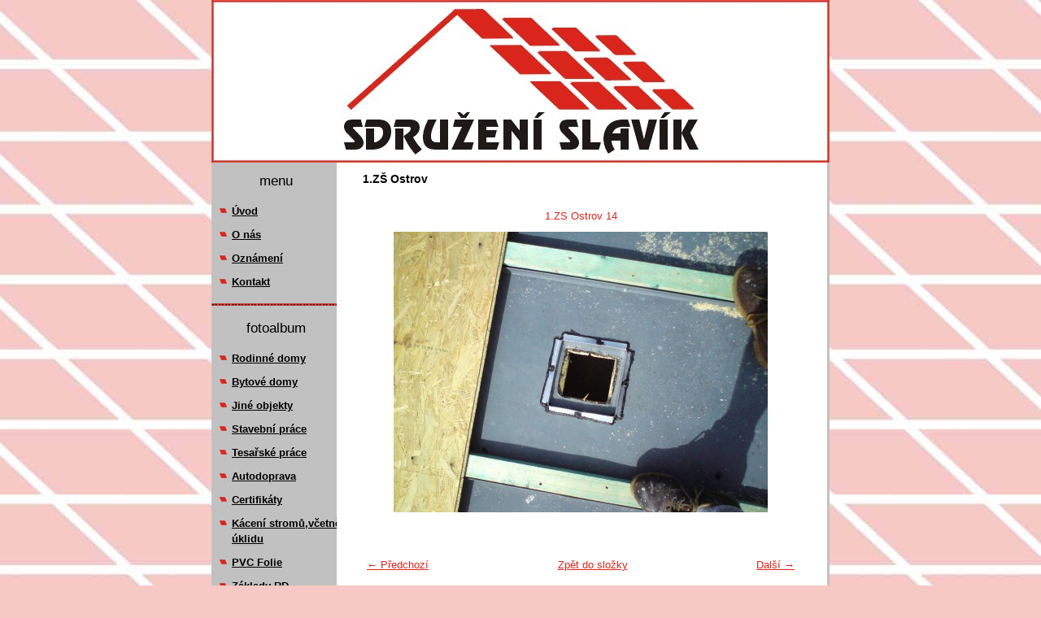

--- FILE ---
content_type: text/html; charset=UTF-8
request_url: https://www.sdruzenislavik.cz/fotoalbum/jine-objekty/1.zs-ostrov/1.zs-ostrov-14.html
body_size: 3581
content:
<?xml version="1.0" encoding="utf-8"?>
<!DOCTYPE html PUBLIC "-//W3C//DTD XHTML 1.0 Transitional//EN" "http://www.w3.org/TR/xhtml1/DTD/xhtml1-transitional.dtd">
<html lang="cs" xml:lang="cs" xmlns="http://www.w3.org/1999/xhtml" >

    <head><link rel="shortcut icon" href="/file/1/favicon.ico">

        <meta http-equiv="content-type" content="text/html; charset=utf-8" />
        <meta name="description" content="Stránky stavebního sdružení Slavík.Provádíme pokrývačské, klempýřské práce, drobné stavební a tesařské práce. Dále provozujeme kontejnerovou dopravu " />
        <meta name="keywords" content="sdružení Slavík Kfely,pokrývačství sdružení Slavík,klempířství sdružení Slavík,klepo,tzesařské,práce,sdružení,Slavík,stavební,práce,sdružení,Slavík,autodoprava sdružení Slavík,kontejnerová,doprava,sdružení,Slavík" />
        <meta name="robots" content="all,follow" />
        <meta name="author" content="www.sdruzenislavik.cz" />
        
                <title>
            Sdružení Slavík - Fotoalbum -   Jiné objekty - 1.ZŠ Ostrov - 1.ZS Ostrov 14
        </title>
        <link rel="stylesheet" href="https://s3a.estranky.cz/css/uig.css" type="text/css" />
               					<link rel="stylesheet" href="/style.1656678624.1.css" type="text/css" />
<link rel="stylesheet" href="//code.jquery.com/ui/1.12.1/themes/base/jquery-ui.css">
<script src="//code.jquery.com/jquery-1.12.4.js"></script>
<script src="//code.jquery.com/ui/1.12.1/jquery-ui.js"></script>
<script type="text/javascript" src="https://s3c.estranky.cz/js/ui.js?nc=1" id="index_script" ></script>
			<script type="text/javascript">
				dataLayer = [{
					'subscription': 'true',
				}];
			</script>
			
    </head>
    <body class="">
        <!-- Wrapping the whole page, may have fixed or fluid width -->
        <div id="whole-page">

            

            <!-- Because of the matter of accessibility (text browsers,
            voice readers) we include a link leading to the page content and
            navigation } you'll probably want to hide them using display: none
            in your stylesheet -->

            <a href="#articles" class="accessibility-links">Jdi na obsah</a>
            <a href="#navigation" class="accessibility-links">Jdi na menu</a>

            <!-- We'll fill the document using horizontal rules thus separating
            the logical chunks of the document apart -->
            <hr />

						
						
			      <!-- block for skyscraper and rectangle  -->
			      <div id="sky-scraper-block">
              
              
		        </div>
			      <!-- block for skyscraper and rectangle  -->
			
            <!-- Wrapping the document's visible part -->
            <div id="document">
              <div id="in-document">
                <!-- header -->
  <div id="header">
     <div class="inner_frame">
        <!-- This construction allows easy image replacement -->
        <h1 class="head-left hidden">
  <a href="https://www.sdruzenislavik.cz/" title="Sdružení Slavík" style="display:none;">Sdružení Slavík</a>
  <span title="Sdružení Slavík">
  </span>
</h1>
        <div id="header-decoration" class="decoration">
        </div>
     </div>
  </div>
<!-- /header -->


                <!-- Possible clearing elements (more through the document) -->
                <div id="clear1" class="clear">
                    &nbsp;
                </div>
                <hr />

                <!-- body of the page -->
                <div id="body">

                    <div id="nav-column">
                      <!-- Such navigation allows both horizontal and vertical rendering -->
<div id="navigation">
    <div class="inner_frame">
        <h2>Menu
            <span id="nav-decoration" class="decoration"></span>
        </h2>
        <nav>
            <menu class="menu-type-standard">
                <li class="">
  <a href="/">Úvod</a>
     
</li>
<li class="">
  <a href="/clanky/o-nas.html">O nás</a>
     
</li>
<li class="">
  <a href="/clanky/oznameni/">Oznámení</a>
     
</li>
<li class="">
  <a href="/clanky/kontakt.html">Kontakt</a>
     
</li>

            </menu>
        </nav>
        <div id="clear6" class="clear">
          &nbsp;
        </div>
    </div>
</div>
<!-- menu ending -->

                        
                        <div id="clear2" class="clear">
                            &nbsp;
                        </div>
                        <hr />

                        <!-- Side column left/right -->
                        <div class="column">

                            <!-- Inner column -->
                            <div class="inner_frame inner-column">
                              
                              
                                 
                              
                              <!-- Photo album -->
  <div id="photo-album-nav" class="section">
    <h2>Fotoalbum
      <span id="photo-album-decoration" class="decoration">
      </span></h2>
    <div class="inner_frame">
      <ul>
        <li class="first ">
  <a href="/fotoalbum/rodinne-domy/">
       Rodinné domy</a></li>
<li class="">
  <a href="/fotoalbum/bytove-domy/">
      Bytové domy</a></li>
<li class="">
  <a href="/fotoalbum/jine-objekty/">
      Jiné objekty</a></li>
<li class="">
  <a href="/fotoalbum/stavebni-prace/">
      Stavební práce</a></li>
<li class="">
  <a href="/fotoalbum/tesarske-prace/">
      Tesařské práce</a></li>
<li class="">
  <a href="/fotoalbum/autodoprava/">
    Autodoprava</a></li>
<li class="">
  <a href="/fotoalbum/certifikaty/">
    Certifikáty</a></li>
<li class="">
  <a href="/fotoalbum/kaceni-stromu-vcetne-uklidu/">
    Kácení stromů,včetně úklidu</a></li>
<li class="">
  <a href="/fotoalbum/pvc-folie/">
    PVC Folie</a></li>
<li class="last ">
  <a href="/fotoalbum/zaklady-rd/">
    Základy RD</a></li>

      </ul>
    </div>
  </div>
<!-- /Photo album -->
<hr />

                              
                              
                              
                              
                              
                              <!-- Own code -->
  <div class="section own-code-nav">
    <h2>   
      <span class="decoration own-code-nav">
      </span></h2>
    <div class="inner_frame">
      <div style="width:130px;height:130px;" id="overena-firma"><a href="http://www.netkatalog.cz/firma/350511-sdruzeni-slavik-vladimir-stavebni-prace/" target="_blank" style="height:90px;display:block;" title="Sdružení Slavík Vladimír- stavební práce - netkatalog.cz"><img src="http://files.netorg.cz/stamp/np/np130-blue-p1.png" alt="Sdružení Slavík Vladimír- stavební práce - netkatalog.cz" style="margin:0;padding:0;border:0;"></a><a href="http://www.netkatalog.cz/katalog/stavebnictvi/stavebni-firmy-prace/" target="_blank" style="height:40px;display:block;" title="Stavební firmy, práce - netkatalog.cz"><img src="http://files.netorg.cz/stamp/np/np130-blue-p2.png" alt="Stavební firmy, práce - netkatalog.cz" style="margin:0;padding:0;border:0;"></a></div>
                                                                          
    </div>
  </div>
<!-- /Own code -->
<hr />

                              
                              
                              
                              
                              
                              
                            </div>
                            <!-- /Inner column -->

                            <div id="clear4" class="clear">
                                &nbsp;
                            </div>

                        </div>
                        <!-- konci first column -->
                    </div>

                    <!-- main page content -->
                    <div id="content">
                      
                      <script language="JavaScript" type="text/javascript">
  <!--
    index_setCookieData('index_curr_photo', 23);
  //-->
</script>

<div id="slide">
  <h2>1.ZŠ Ostrov</h2>
  <div id="click">
    <h3 id="photo_curr_title">1.ZS Ostrov 14</h3>
    <div class="slide-img">
      <a href="/fotoalbum/jine-objekty/1.zs-ostrov/1.zs-ostrov-13.html" class="previous-photo"  id="photo_prev_a" title="předchozí fotka"><span>&laquo;</span></a>  <!-- previous photo -->

      <a href="/fotoalbum/jine-objekty/1.zs-ostrov/1.zs-ostrov-14.-.html" class="actual-photo" onclick="return index_photo_open(this,'_fullsize');" id="photo_curr_a"><img src="/img/mid/23/1.zs-ostrov-14.jpg" alt="" width="460" height="345"  id="photo_curr_img" /></a>   <!-- actual shown photo -->

      <a href="/fotoalbum/jine-objekty/1.zs-ostrov/1.zs-ostrov-15.html" class="next-photo"  id="photo_next_a" title="další fotka"><span>&raquo;</span></a>  <!-- next photo -->

      <br /> <!-- clear -->
    </div>
    <p id="photo_curr_comment">
      
    </p>
    
  </div>
  <!-- TODO: javascript -->
<script type="text/javascript">
  <!--
    var index_ss_type = "small";
    var index_ss_nexthref = "/fotoalbum/jine-objekty/1.zs-ostrov/1.zs-ostrov-15.html";
    var index_ss_firsthref = "/fotoalbum/jine-objekty/1.zs-ostrov/1.zs-ostrov-01.html";
    index_ss_init ();
  //-->
</script>

  <div class="slidenav">
    <div class="back" id="photo_prev_div">
      <a href="/fotoalbum/jine-objekty/1.zs-ostrov/1.zs-ostrov-13.html" id="photo_ns_prev_a">&larr; Předchozí</a>

    </div>
    <div class="forward" id="photo_next_div">
      <a href="/fotoalbum/jine-objekty/1.zs-ostrov/1.zs-ostrov-15.html" id="photo_ns_next_a">Další &rarr;</a>

    </div>
    <a href="/fotoalbum/jine-objekty/1.zs-ostrov/">Zpět do složky</a>
    <br />
  </div>
  
  <script type="text/javascript">
    <!--
      index_photo_init ();
    //-->
  </script>
</div>

                    </div>
                    <!-- /main page content -->
                    
                    <div id="clear3" class="clear">
                        &nbsp;
                    </div>
                    <hr />
                    
                    <div id="decoration1" class="decoration">
                    </div>
                    <div id="decoration2" class="decoration">
                    </div>
                    <!-- /Meant for additional graphics inside the body of the page -->
                </div>
                <!-- /body -->

                <div id="clear5" class="clear">
                    &nbsp;
                </div>
                <hr />

                                <!-- Footer -->
                <div id="footer">
                    <div class="inner_frame">
                        <p>
                            © Sdružení Slavík 
                            
                            
                            
                            
                            
                            
                        </p>
                        
                        
                    </div>
                </div>
                <!-- /Footer -->


                <div id="clear7" class="clear">
                    &nbsp;
                </div>

                <div id="decoration3" class="decoration">
                </div>
                <div id="decoration4" class="decoration">
                </div>
                <!-- /Meant for additional graphics inside the document -->

              </div>
            </div>

            <div id="decoration5" class="decoration">
            </div>
            <div id="decoration6" class="decoration">
            </div>
            <!-- /Meant for additional graphics inside the page -->

        </div>
       <!-- NO GEMIUS -->
    </body>
</html>